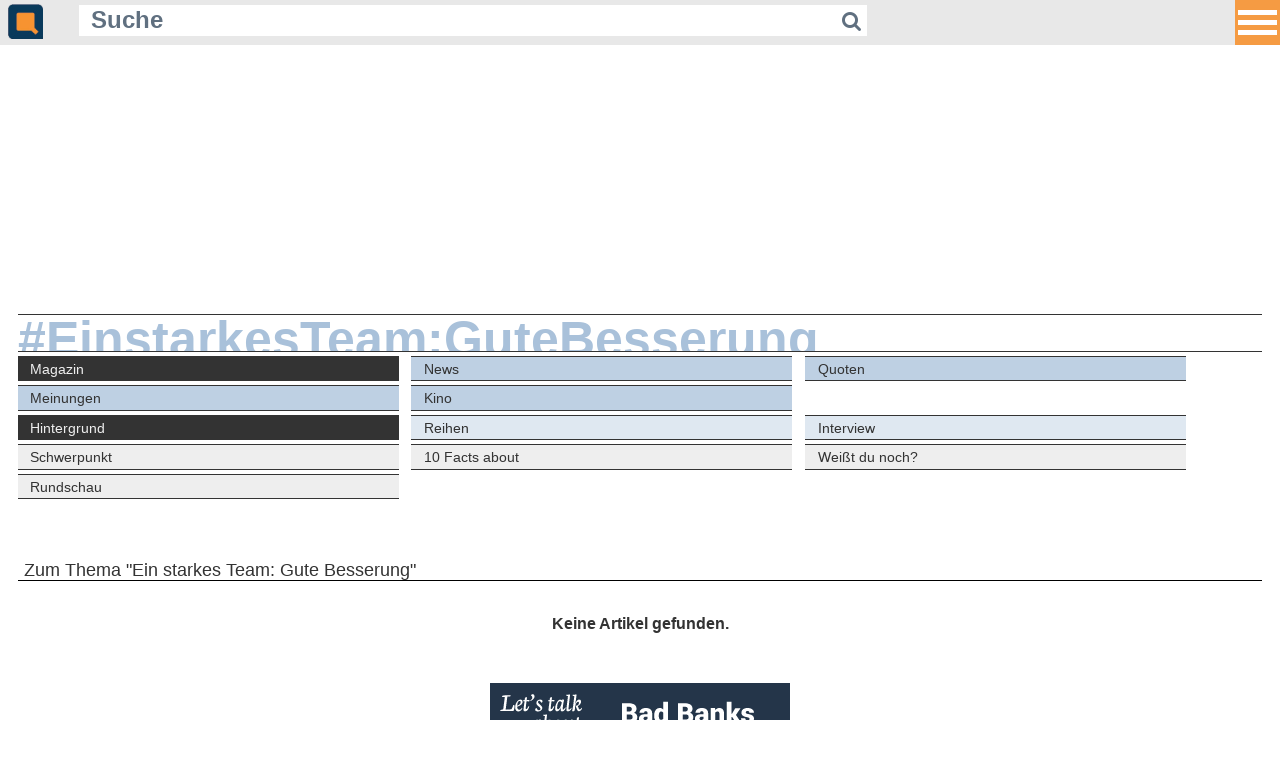

--- FILE ---
content_type: text/html; charset=ISO-8859-1
request_url: https://m.quotenmeter.de/?tag=Ein+starkes+Team%3A+Gute+Besserung&cat=109
body_size: 4134
content:
<!DOCTYPE HTML PUBLIC "-//W3C//DTD HTML 4.01//EN" "http://www.w3.org/TR/html4/strict.dtd">
<html xmlns="http://www.w3.org/1999/xhtml">
<head>
	<meta name="viewport" content="width=420" />
    <meta content="480" name="MobileOptimized">
	<meta http-equiv="Content-Type" content="text/html; charset=ISO-8859-1" />
	<meta charset="ISO-8859-1" />
	<meta name="robots" content="follow,index" />
	<meta name="revisit-after" content="1 days" />
	<meta http-equiv="pragma" content="no-cache" />
	<meta http-equiv="cache-control" content="no-cache" />
	<meta name="copyright" content="Quotenmeter GmbH, Würzburg, Germany" />
	<meta name="twitter:card" content="summary" />
	<meta name="twitter:site" content="@quotenmeter" />
	<meta property="og:site_name" content="Quotenmeter" />
	<meta property="fb:pages" content="283355240920" />
	<meta property="fb:app_id" content="308965042792945" />
	<title>Quotenmeter.de  &ndash; Mobile</title>

<link rel="shortcut icon" href="/favicon_2018.png" type="image/png" />
<link rel="icon" href="/favicon_2018.png" type="image/png" />

<link rel="alternate" type="application/rss+xml" title="Quotenmeter.de" href="https://www.quotenmeter.de/xml/all.rss" /> 
<link rel="alternate" type="application/rss+xml" title="Quotenmeter.de Nachrichten" href="https://www.quotenmeter.de/xml/nachrichten.rss" /> 
<link rel="alternate" type="application/rss+xml" title="Quotenmeter.de Einschaltquoten" href="https://www.quotenmeter.de/xml/quoten.rss" /> 
<link rel="alternate" type="application/rss+xml" title="Quotenmeter.de Magazin" href="https://www.quotenmeter.de/xml/magazin.rss" /> 
<link rel="alternate" type="application/rss+xml" title="Quotenmeter.de US-News" href="https://www.quotenmeter.de/xml/usnews.rss" /> 
<link rel="alternate" type="application/rss+xml" title="Quotenmeter.de Meinungen" href="https://www.quotenmeter.de/xml/meinungen.rss" /> 
<link rel="alternate" type="application/rss+xml" title="Quotenmeter.de Kino" href="https://www.quotenmeter.de/xml/kino.rss" /> 

<link rel="stylesheet" href="https://www.quotenmeter.de/cms/mobil/css/main.css?id=16">
<link rel="stylesheet" href="https://www.quotenmeter.de/cms/mobil/css/font-awesome-4.5.0/css/font-awesome.min.css" />
<link rel="stylesheet" href="https://www.quotenmeter.de/cms/mobil/css/fontawesome-free-6.5.1-web/css/brands.css" />


<script>var uuSymplr,allCookiesSymplr=document.cookie.split(";").map((e=>e.split("="))).reduce(((e,[i,o])=>({...e,[i.trim()]:decodeURIComponent(o)})),{});function createCookieSymplr(e,i){var o=e;if(void 0===(uuSymplr=allCookiesSymplr.uniqueUser)){let e=(Date.now()+window.navigator.userAgent+websiteSymplr).toString();uuSymplr=sha256(e),document.cookie='uniqueUser=${uuSymplr};max-age=31536000;path=/;SameSite=Strict; Secure'}if(o){var u=allCookiesSymplr.uniqueUserLi;void 0===u&&(u=sha256(i),document.cookie='uniqueUserLi=${u};max-age=31536000;path=/;SameSite=Strict; Secure'),uuSymplr=u}else document.cookie="uniqueUserLi=; max-age=0"}</script>
<script>
var dataLayer = [];
dataLayer.push({'catid': '0'});
dataLayer.push({'catid_level_1': ''});
dataLayer.push({'catid_level_2': ''});
dataLayer.push({'zoom': '0'});
dataLayer.push({'sitekey': '1772401924' });
dataLayer.push({'content': '' });
</script>
<script defer src="https://cdns.symplr.de/quotenmeter.de/quotenmeter.js"></script>


<script type='text/javascript'>window.jQuery || document.write('<script src=\"https://www.quotenmeter.de/cms/mobil/javascript/jquery.js\"><'+'/script>');</script>
<script type="text/javascript" src="https://www.quotenmeter.de/cms/mobil/javascript/voting.js"></script>
<script type="text/javascript" src="https://www.quotenmeter.de/cms/mobil/javascript/newslike.js"></script>

 <link rel='stylesheet' href='https://www.quotenmeter.de/cms/mobil/css/bootstrap.min.css'>
<script src='https://www.quotenmeter.de/cms/mobil/javascript/bootstrap.min.js'></script>
<style>
/* Header */

* {outline:none;}

.site-header {
width: 100%;
height: 2.8em;
text-align: center;
    background-color: #e8e8e8;
}


.navbar {
margin: 0;
background: #f00;
border: none;
width: 0;
height: 0;
position: fixed;
right: 0;
top: 0;
left: unset;
padding: 0;
}

.navbar button.button {
width: 2.8em;
height: 2.8em;
background-color: rgba(247, 147, 49, 0.9);
border: 0;
overflow: hidden;
margin: 0;
padding: 0 0.2em;
position:fixed;
right:0;
z-index:100;
outline: none !important;
}

ul.navbar-nav {
margin-top: 2.8em;
}

.navbar-nav > li {
float: none;
text-align: right;
padding: 0 0.5em;
height: auto;
}

.navbar-nav > li > a {
    padding: 0;
    color: #093a5b !important;
    font-size: 1.2em !important;
    line-height: normal;
	padding: 0.85em 3em 0.85em 1em;
}

.navbar-nav > li > a:hover {
    background: none;
}

.navbar-toggle {
    margin-top: 28px;
    margin-bottom: 28px;
	display:block;
}

.icon-bar, .icon-bar-always {
background: #fff;
width: 2.4em;
height: 0.33em;
display: block;
margin: 0.3em 0;
}
</style>



</head>

<body style="font-size:16px;">


        <header class='site-header'>
        
<nav class='navbar navbar-default navbar-fixed-top container-fluid' style='background-color:transparent;border:none;'>

    <div class='collapse' id='left' style='z-index: 100;max-height:100%; overflow:auto;
    background-color: rgba(232, 232, 232, 0.98);
    position: fixed;
    width: 100%;
    right: 0px;
    top: 0px;
    padding: 0px;'>

 	<div style='height:2.8em;padding-left: 0.5em; text-align:left;width: 100%;z-index:100; position:fixed;
height: 2.8em;
text-align: left;
    background-color: #e8e8e8;
' >
		<a href='https://m.quotenmeter.de'><img src='https://www.quotenmeter.de/cms/grafik/cms3/logo_icon_2018.png' border='0' style='height:2.2em;  margin-top:0.25em;'></a>
		


			<form action='/' method='get' id='suchform' style='display: inline-block;
    width: 70%;
    margin-left: 2em;
    margin-bottom: 0.2em;
    vertical-align: bottom;'>
				<input onfocus="if (this.value=='Suche') this.value=''; /*this.style.width='10em';*/" name='qry' value='Suche' class='qm-input' type='text' style=' width: 85%;
    background-color: rgba(255,255,255,1);
    border: none;
    color: #607080;
    font-size: 1.5em;
    margin: 0;
    padding: 0 0.5em;
    display: inline-block;
    font-weight: bold;
    line-height: 1.3em;
	height: 1.3em;
    float: left;'>
				<button type='submit' style='    height: inherit;
    padding: 0 0.3em;
    text-align: center;
    border: none;
    background-color: rgba(255,255,255,1);
    color: #607080;
    line-height: 1.5em;
    float: left;
	height: 1.5em;
    font-size: 1.3em;'><i class='fa fa-search'></i></button>
			</form>

		
	</div>



      <ul class='nav navbar-nav navbar-right'>

<li><a href='https://m.quotenmeter.de/mc/4/magazin'>Magazin</a></li>
<li><a href='https://m.quotenmeter.de/mc/14/news'>News</a></li>
<li><a href='https://m.quotenmeter.de/mc/21/quoten'>Quoten</a></li>
<li><a href='https://m.quotenmeter.de/mc/29/meinungen'>Meinungen</a></li>
<li><a href='https://m.quotenmeter.de/mc/108/kino'>Kino</a></li>

			<li style='border-top:2px solid rgba(255, 255,255,0.25);'><a href='https://www.qtalk.de'>Qtalk-Forum</a></li>
                        </ul>
                    </div>
 
          <div class='pull-right'>
            <button type='button' class='navbar-toggle-always collapsed button' data-toggle='collapse' data-target='#left' aria-expanded='false' aria-controls='navbar'>
              <span class='icon-bar-always'></span>
              <span class='icon-bar-always'></span>
              <span class='icon-bar-always'></span>
            </button>
          </div>
            </nav>



	<div style='height:2.8em;padding-left: 0.5em; text-align:left;' >
		<a href='https://m.quotenmeter.de'><img src='https://www.quotenmeter.de/cms/grafik/cms3/logo_icon_2018.png' border='0' style='height:2.2em;  margin-top:0.25em;'></a>
		


			<form action='/' method='get' id='suchform' style='display: inline-block;
    width: 70%;
    margin-left: 2em;
    margin-bottom: 0.2em;
    vertical-align: bottom;'>
				<input onfocus="if (this.value=='Suche') this.value=''; /*this.style.width='10em';*/" name='qry' value='Suche' class='qm-input' type='text' style=' width: 85%;
    background-color: rgba(255,255,255,1);
    border: none;
    color: #607080;
    font-size: 1.5em;
    margin: 0;
    padding: 0 0.5em;
    display: inline-block;
    font-weight: bold;
    line-height: 1.3em;
	height: 1.3em;
    float: left;'>
				<button type='submit' style='    height: inherit;
    padding: 0 0.3em;
    text-align: center;
    border: none;
    background-color: rgba(255,255,255,1);
    color: #607080;
    line-height: 1.5em;
    float: left;
	height: 1.5em;
    font-size: 1.3em;'><i class='fa fa-search'></i></button>
			</form>

		
	</div>
       
        </header>

<div id="quotenmeter.de_bb_1"></div>

			<div id='infoblock' style='display:none;'>
			<span>
			<i class='fa fa-info'></i></span>Gleich auf Quotenmeter:<br><strong>RTL+ kürt «Good Lord» (AT) zum neuen Storytellers-Gewinner</strong></div>
			<style>#infoblock {
			  width: auto;
			  max-width:80%;
			  height: auto;
			  background: #000;
			  color:#ddd;
			  overflow:hidden;
			  border:2px solid #fff;
			  padding:0.5em 0.5em 0.5em 3.5em;
			  z-index:999999;
			  position: fixed;
				top: 5em;
				left: -2px;
			}
			
			#infoblock > span {		display: inline-block;
			font-size: 2em;
			height: 2em;
			width: 1em;
			border-right: 1px solid #aaa;
			padding: 0.1em;
			margin-left: -1.25em;
			overflow: hidden;
			position: absolute;
			}
			</style>
			<script>
			$(document).ready(function(){
				$('#infoblock').click(function(){
					$('#infoblock').clearQueue().slideUp();
				});
				$('#infoblock').delay(7000).slideDown().delay(15000).slideUp();
			});</script>
		

<div style="margin:0 5px;">

<a href='?tag=Ein+starkes+Team%3A+Gute+Besserung'><div class='qm-cat-title'><span>#EinstarkesTeam:GuteBesserung</span></div></a>
<div class='qm-cat-navtag l1'>
<a href='?tag=Ein+starkes+Team%3A+Gute+Besserung&cat=' class=' active ' >Magazin</a>
<a href='?tag=Ein+starkes+Team%3A+Gute+Besserung&cat=14' class='' >News</a>
<a href='?tag=Ein+starkes+Team%3A+Gute+Besserung&cat=21' class='' >Quoten</a>
<a href='?tag=Ein+starkes+Team%3A+Gute+Besserung&cat=29' class='' >Meinungen</a>
<a href='?tag=Ein+starkes+Team%3A+Gute+Besserung&cat=108' class=' r ' >Kino</a>
</div><div style='clear:both;'></div>
<div class='qm-cat-navtag l2'>
<a href='?tag=Ein+starkes+Team%3A+Gute+Besserung&cat=4' class=' active ' >Hintergrund</a>
<a href='?tag=Ein+starkes+Team%3A+Gute+Besserung&cat=110' class='' >Reihen</a>
<a href='?tag=Ein+starkes+Team%3A+Gute+Besserung&cat=111' class='' >Interview</a>
</div><div style='clear:both;'></div>
<div class='qm-cat-navtag l3'>
<a href='?tag=Ein+starkes+Team%3A+Gute+Besserung&cat=5' class='' >Schwerpunkt</a>
<a href='?tag=Ein+starkes+Team%3A+Gute+Besserung&cat=107' class='' >10 Facts about</a>
<a href='?tag=Ein+starkes+Team%3A+Gute+Besserung&cat=9' class='' >Weißt du noch?</a>
<a href='?tag=Ein+starkes+Team%3A+Gute+Besserung&cat=180' class='' >Rundschau</a>
</div><div style='clear:both;'></div>
<a class='qm-cat'><h1>Zum Thema "Ein starkes Team: Gute Besserung" </h1></a>
<div class='qm-noresult'>Keine Artikel gefunden.</div>
<a href='https://www.qtalk.de/' target='_blank' style='width: 300px;margin: 3em auto 0;display: block;'><img src='https://www.quotenmeter.de/cms/grafik/qtalk_300x100.gif' style='width:300px;' /></a>
<br clear="all">
</div>
<div style="background-color:#eee;margin: 50px 0 0; padding: 5px; border-color:#333; border-style:solid; border-width:1px 0;">
	<form action="/" method="get" style="padding:0; margin:0;text-align: center;">
		<input type="text" name="qry" value="" style="background-color:#F9F9F9; border:1px solid #999999; color:#000000; font-size:1em; width:50%; margin:0 1em 0 0.5em;" />
		<input type="submit" value="Suchen" class="submit" />
	</form>
</div>
<div style="color:#ddd; background-color:#2864A2;margin: 0; padding: 5px 5px 20px;">
<a href="https://www.qtalk.de" style="color:#eee;font-size:0.7em;">Qtalk-Forum</a>
<a href="https://www.quotenmeter.de/cms/?p1=&p2=&p3=&qry=&mobile=off" style="float:right; color:#eee; font-size:1em;">&raquo; zur Desktop-Version</a>
<br>
<br>
<a href="?p1=c&p2=98&p3=" style="color:#eee;font-size:0.7em;">Impressum</a>
&nbsp;|&nbsp;
<a href="?p1=c&p2=99&p3=" style="color:#eee;font-size:0.7em;">Datenschutz und Nutzungshinweis</a>
&nbsp;|&nbsp;
<a onclick="window._sp_.gdpr.loadPrivacyManagerModal(377425)" style="color:#eee;font-size:0.7em;">Cookie-Einstellungen</a>
&nbsp;|&nbsp;
<a href="https://www.quotenmeter.info/lists/?p=subscribe&id=1" style="color:#eee;font-size:0.7em;">Newsletter</a>

<!-- analytics-->
<script type="text/javascript">

  var _gaq = _gaq || [];
  _gaq.push(['_setAccount', 'UA-2535795-1']);
  _gaq.push(['_setDomainName', 'quotenmeter.de']);
  _gaq.push(['_gat._anonymizeIp']);
  _gaq.push(['_trackPageview']);

  (function() {
    var ga = document.createElement('script'); ga.type = 'text/javascript'; ga.async = true;
    ga.src = ('https:' == document.location.protocol ? 'https://ssl' : 'http://www') + '.google-analytics.com/ga.js';
    var s = document.getElementsByTagName('script')[0]; s.parentNode.insertBefore(ga, s);
  })();

</script>
</div>


</body>
</html>
<!--  0.013337135314941 sec --><!--  sql-cache   all:155   found:154   miss:1 -->

--- FILE ---
content_type: text/css
request_url: https://www.quotenmeter.de/cms/mobil/css/main.css?id=16
body_size: 3800
content:
@font-face {
font-family: 'RobotoWeb';
src: url('font/roboto400.eot');
src: url('font/roboto400.eot?#iefix') format('embedded-opentype'),
url('font/roboto400.woff') format('woff'),
url('font/roboto400.svg') format('svg'),
url('font/roboto400.ttf') format('truetype');
font-weight: normal;
font-style: normal;
font-display:swap;
} 

@font-face {
font-family: 'RobotoWeb';
src: url('font/roboto400i.eot');
src: url('font/roboto400i.eot?#iefix') format('embedded-opentype'),
url('font/roboto400i.woff') format('woff'),
url('font/roboto400i.svg') format('svg'),
url('font/roboto400i.ttf') format('truetype');
font-weight: normal;
font-style: italic;
font-display:swap;
} 

@font-face {
font-family: 'RobotoWeb';
src: url('font/roboto700.eot');
src: url('font/roboto700.eot?#iefix') format('embedded-opentype'),
url('font/roboto700.woff') format('woff'),
url('font/roboto700.svg') format('svg'),
url('font/roboto700.ttf') format('truetype');
font-weight: bold;
font-style: normal;
font-display:swap;
} 

@font-face {
font-family: 'RobotoWeb';
src: url('font/roboto700i.eot');
src: url('font/roboto700i.eot?#iefix') format('embedded-opentype'),
url('font/roboto700i.woff') format('woff'),
url('font/roboto700i.svg') format('svg'),
url('font/roboto700i.ttf') format('truetype');
font-weight: bold;
font-style: italic;
font-display:swap;
} 

/*
Font Roboto is licensed under the Apache License, Version 2.0
http://www.apache.org/licenses/LICENSE-2.0
*/










/*#####################################################################################################################################################*/
/*#####################################################################################################################################################*/
/*#####################################################################################################################################################*/

html * {max-height:1000000px;} /*keine automatische schriftgrÃ¶ÃŸenanpassung bei android*/

body {font-family:RobotoWeb, Arial, sans-serif;margin:0; padding:0; background-color:#F9F9F9; color:#000000; font-size:1em; text-size-adjust: none;}

iframe {max-width:100%;}

/*#####################################################################################################################################################*/

img {border:0 none;}

a { text-decoration:none; color:#2864A2; font-weight:bold; outline:0;}

.linkcolor {color:#2864A2 !important;}

.hiddenblock {
	background:url(img/leer.gif) repeat;	
}


/*#####################################################################################################################################################*/

#qm-navi {width:100%; background-color:#e5e5e5; background:url(img/bg_navi.png) repeat-x center; border-bottom:1px solid #333; height:40px; text-align:center;}


/*#####################################################################################################################################################*/

a.qm-cat h1 {
	margin:3.5em 1% 0; border-bottom:1px solid #000; padding:0 0.5%; font-size:1.1em; font-weight:normal; color:#333; position:relative;
}

a.qm-cat h2 {
	margin:2.5em 1% 0; border-bottom:1px solid #333; padding:0 0.5%; font-size:1em; font-weight:normal; color:#555; position:relative;
}

a.qm-cat img {
	height:1em; width:1em; margin: 0 0.2em -0.1em -0.2%;
}

a.qm-cat span {
	bottom: 0.08em;color: #333333;float: right;font-size: 0.65em;position: absolute;right: 0.5%;
}



/*#####################################################################################################################################################*/

.qm-cat-title {
    border-bottom: 1px solid #333333;
    border-top: 1px solid #333333;
    height: 2.4em;
    overflow: hidden;
    position: relative;
    width: 98%;
	margin:0.8em 1% 0;
}

.qm-cat-title span{
    color: #a9c1da;
    font-size: 3.1em;
    font-weight: bold;
    left: 0.01em;
    line-height: 1em;
    padding: 0;
    position: relative;
	display:block;
	width: 200px;
}


/*#####################################################################################################################################################*/

.qm-cat-nav {text-align:center;}
.qm-cat-nav a {
    background-color: #EEEEEE;
    border-bottom: 1px solid #333333;
    border-top: 1px solid #333333;
    color: #333333;
    display: inline-block;
    float: left;
    font-size: 0.9em;
    height: 1.8em;
    line-height: 1.8em;
    margin: 0.25em 0 0 1%;
    overflow: hidden;
    padding: 0 1%;
    width: 30%;
	font-weight:normal;
	text-align:left;
}

.qm-cat-nav a.empty {
	visibility:hidden;
}

.qm-cat-nav a.extra {
	/*background-color:#d3d3d3;*/
	font-weight:bold;
}

.qm-cat-nav a.subcat {
    background-color: #A9C1DA;
    color: #FFFFFF;
    font-weight: bold;
}

.qm-cat-nav a:hover, .qm-cat-nav a.active{
    color: #eee;
	background-color:#555;
	text-decoration:none;		
}

.qm-cat-nav a.active:hover, .qm-cat-nav a.active{
    color: #eee;
	background-color:#333;
	text-decoration:none;		
}


/*#####################################################################################################################################################*/

.qm-cat-navtag a {
    background-color: #EEEEEE;
    border-bottom: 1px solid #333333;
    border-top: 1px solid #333333;
    color: #333333;
    display: block;
    float: left;
    font-size: 0.9em;
    height: 1.8em;
    line-height: 1.8em;
    margin: 0.25em 0 0 1%;
    overflow: hidden;
    padding: 0 1%;
    width: 30%;
	font-weight:normal;
}

.qm-cat-navtag.l1 a {
	background-color:#bed0e3;	
}

.qm-cat-navtag.l2 a {
	background-color:#dfe8f1;	
}

.qm-cat-navtag.l3 a {
	background-color:#EEEEEE;	
}


.qm-cat-navtag a:hover{
    color: #eee;
	background-color:#555;
	text-decoration:none;		
}

.qm-cat-navtag a.active:hover, .qm-cat-navtag a.active{
    color: #eee;
	background-color:#333;
	text-decoration:none;		
}


/*#####################################################################################################################################################*/

.qm-noresult {
	text-align:center;
	font-weight:bold;
	margin:2em 0;	
}

/*#####################################################################################################################################################*/

.qm-sortbar {
    background-color: #EEEEEE;
    border-bottom: 1px solid #ddd;
    font-size: 0.75em;
	line-height:1.1em;
    margin: 0 1%;
    padding: 0.2em 0.5% 0.1em;
    text-align: right;
	color:#333;
}

.qm-sortbar span {
    margin: 0 0 0 0.5em;
	font-weight:bold;
}

.qm-sortbar a {
    margin: 0 0 0 0.5em;
}



/*#####################################################################################################################################################*/


h1.qm-newstext {
    color: #196ABE;
    font-size: 1.5em;
    font-weight: bold;
    margin: 0.5em 2% 0;
}

p.qm-preamble {
    color: #444;
    font-size: 1.1em;
    font-weight: bold;
    line-height: 1.4em;
    margin: 1.25em 2% 1.25em 2%;
	-webkit-hyphens: auto;-moz-hyphens: auto;-ms-hyphens: auto;hyphens: auto;
	text-align: justify;
}

.qm-newstext {
	display:block;
    color: #000;
    font-size: 1.1em;
    font-weight: normal;
    line-height: 1.4em;
    margin: 1.25em 2% 1em 2%;
	-webkit-hyphens: auto;-moz-hyphens: auto;-ms-hyphens: auto;hyphens: auto;
	text-align: justify;
}

.qm-newstext h2 {
	margin: 0.5em 0px;
	display: inline-block;
	font-size: 1.15em;
	font-weight: bold;
}

.qm-newstext img.chart {
    display: block;
    margin: 2em auto 0.75em;
    text-align: center;
    width: 100%;
}


.qm-news-editor {
    border-top: 1px solid #999999;
    color: #555555;
    font-size: 0.8em;
    font-weight: normal;
    line-height: 1.4em;
    margin: 4em 1% 1em 1%;
	clear:both;
}




/*#####################################################################################################################################################*/


.qm-item {
    border-bottom: 1px solid #DDDDDD;
    margin: 0.8em 1% 0;
    overflow: auto;
    padding: 0 1% 0.8em;
	position:relative;
}

.qm-item > a > img {
	width:40%;
	float:left;
	margin-top:0.2em;
}

.qm-item > div:nth-child(2) {
	width:58%;
	margin:0 0 0 2%;
	float:left;
}

.qm-item h3 {
    color: #196ABE;
    font-size: 1.0em;
    font-weight: bold;
    margin: 0 0 0.4em 1%;
}

.qm-item p {
	font-size:0.8em;
	margin:0;
	padding:0;
	-webkit-hyphens: auto;-moz-hyphens: auto;-ms-hyphens: auto;hyphens: auto;
	text-align:justify;
}

.qm-item p span {
	color:#555;
	font-size:0.9em;
	padding: 0 0.4em 0 0;
}


/*#####################################################################################################################################################*/

#qm-home h2 {
   border-bottom: 1px solid #196abe;
    color: #196abe;
	font-weight:bold;
    font-size: 1.2em;
    margin:4em 0 1em 0;
    padding: 0.2em 0.5em;
}

#qm-home h2:first-of-type {
	margin-top:1em;
}

#qm-home .qm-item h3 {
    color: #000;
    font-size: 1.1em;
    font-weight: bold;
    margin: 0 0 0.4em 1%;
}

#qm-home .qm-item > div > span {
    color: #999;
    font-size: 0.8em;
    font-weight: normal;
    margin: 0 0 0.4em 1%;
	display:inline-block;
}


#qm-home a.next {
    color: #666;
    display: block;
    font-size: 0.9em;
    font-weight: bold;
    margin: 1.2em 0;
    text-align: center;
}



/*#####################################################################################################################################################*/


span.qm-breakingnews  {
	background-color: #AA1111;
    color: #FFFFFF !important;
    display: inline-block;
    font-size: 0.8em;
    font-weight: bold;
    padding: 0.125em 0.4em;
	letter-spacing:0.05em;
}

span.qm-prenews  {
	background-color: #FAB728;
    color: #FFFFFF !important;
    display: inline-block;
    font-size: 0.8em;
    font-weight: bold;
    padding: 0.125em 0.4em;
	letter-spacing:0.05em;
}

span.qm-exclusivnews  {
	background-color: #EF7B21;
    color: #FFFFFF !important;
    display: inline-block;
    font-size: 0.8em;
    font-weight: bold;
    padding: 0.125em 0.4em;
	letter-spacing:0.05em;
}

/*#####################################################################################################################################################*/


input.submit {
    background: url("img/bg_navi.png") repeat-x scroll center center transparent;
    border: 1px solid #999999;
    border-radius: 5px 5px 5px 5px;
    color: #2864A2;
    font-size: 1em;
    font-weight: bold;
    letter-spacing: 0.05em;
    line-height: 1em;
    margin: 0;
    padding: 0.33em 0.5em;
}





/*#####################################################################################################################################################*/
/*#####################################################################################################################################################*/
/*#####################################################################################################################################################*/





img {
	border: 0 none;
}

#qm-news-headline {
	font-size: 1.5em;
	font-weight: bold;
	margin:0.8em 0;
	padding: 0;
	color:#000;
}
#qm-content-news-text {
	font-size:1.2em;
	line-height:1.4em;
}
#qm-news-date {
	color:#666666;
	font-size:0.8em;	
}
#qm-news-editor {
	margin-bottom:2em;
	color:#666666;			
	font-size:0.8em;	
}
.linkbutton {
    border-bottom: 1px solid #333333;
    border-top: 1px solid #333333;
	text-decoration:none;
    background-color: #A9C1DA;
    color: #FFFFFF;
    font-weight: bold;
	font-size:1em;
	display:block;
	padding:0;
	font-weight:bold;
	width:40%;
	text-align:center;
	height:2em;
	line-height:2em;
}
.qm-ad-mobile {
	text-align:center;
	margin:1em 0;			
}


#social_bookmarks ul.social_share span.switch {
	background-attachment: scroll;
	background-color: transparent;
	background-image: url("/grafik/2clicksocialbuttons/switch.png");
	background-repeat: no-repeat;
	cursor: pointer;
	display: inline-block;
	float: left;
	height: 12px;
	margin-bottom: 0;
	margin-left: 0;
	margin-right: 8px;
	margin-top: 4px;
	overflow: hidden;
	text-indent: -9999em;
	width: 23px;
}

#social_bookmarks ul.social_share span.switch.off {
	background-position: 0 0;
}

#social_bookmarks ul.social_share span.switch.on {
	background-position: 0 -12px;
}

#social_bookmarks ul.social_share li {
	display: inline-block;
	height: 25px;
	overflow: visible;
	float: left;
	background: none;
	padding: 0px !important;
	margin: 0px !important;
}

#social_bookmarks {
	height: 25px;
	margin: 2em 2% 1em;
	overflow:visible;
}

#social_bookmarks ul.social_share {
	padding-left:0;
}

#social_bookmarks ul.social_share li#facebook_button {
	width: 160px;
}

#social_bookmarks ul.social_share li#twitter_button {
	width: 160px;
}

#social_bookmarks ul.social_share li#googleplus_button {
	width: 105px;
}

/*#####################################################################################################################################################*/

.qm-newstext .gallery { 
	background-color:#2863A1;
	width:100%;
	overflow:hidden;
	margin:2em auto;
	clear:both;
	position:relative;
	max-width:100%;
}

.qm-newstext .gallery h5 {
	font-weight:bold;
	color:#fff;
	margin:0;
	padding:0.25em 0.416em 0.2em;
	font-size:1.2em;
	display:inline-block;
	position:absolute;
	left:0;
	top:0;
	background-color:#2863A1;	
}

.qm-newstext .gallery p {
	display:block;
	overflow:hidden;
	color:#fff;
	margin:0.555em;
	padding:0;
	font-size:0.9em;
	line-height:normal;	
}

.qm-newstext .gallery .copyright {
	display:block;
	overflow:hidden;
	color: rgba(255,255,255,0.8);
	margin:0;
	padding:0.25em 0.714em;
	line-height:normal;
	font-size:0.7em;
	background-color:#1F4D7A;	
}

.qm-newstext .gallery .copyright span {
	font-weight:bold;
	float:right;
}

.qm-newstext .gallery ul, .gallery li {
	display:block;
	float:left;
	list-style: none;
	padding:0;
	margin:0;
	width:100%;
}

.qm-newstext .gallery .img img {
	height:auto;
	width:auto;
	max-width:100%;
	max-height:400px;
	margin:0 auto;
	border:0;
}

.qm-newstext .gallery .img {
	background-color:#1F4D7A;	
	text-align:center;
	width:100%;
	position:relative;
}


.qm-newstext .gallery div.left {
	width:25%;
	height:100%;
	position:absolute;
	top:0;
	left:0;	
	display:block;
	cursor:default;
	z-index:4;
}

.qm-newstext .gallery div.right {
	width:75%;
	height:100%;
	position:absolute;
	top:0;
	right:0;	
	display:block;
	cursor:default;
	z-index:4;
}

.qm-newstext .gallery div.left span {
	width:3em;
	height:3em;
	background: url("img/gallery_left.png") no-repeat center center rgba(0, 0, 0, 0);
	background-size:3em 3em;
	position:absolute;
	top:3em;
	left:0.5em;	
	display:block;
}

.qm-newstext .gallery div.right span {
	width:3em;
	height:3em;
	background: url("img/gallery_right.png") no-repeat center center rgba(0, 0, 0, 0);
	background-size:3em 3em;	
	position:absolute;
	top:3em;
	right:0.5em;	
	display:block;
}


/*#####################################################################################################################################################*/

.qm-newstext .qm-infobox {
    background-color: #F4F7FA;
    border: 2px solid #A9C1DA;
	border-width:2px 0;
    display: block;
    margin: 2em 0;
    padding: 0.9em 0.8em;
	color:#1a4066;
	font-size:0.9em;
	text-align:justify;
}


.qm-newstext .qm-infobox h4 {
    font-size: 1.11em;
    margin: 0 0 0.33em;
	text-align:left;
}

.qm-newstext .qm-infobox ol {
    font-weight: bold;
    margin: 0.7em 0 0;
    padding: 0 0 0 2em;
	line-height:1.1em;
	text-align:left;
}

.qm-newstext .qm-infobox ul {
    font-weight: bold;
    margin: 0.7em 0 0;
    padding: 0 0 0 1.5em;
	line-height:1.1em;
	text-align:left;
}

.qm-newstext .qm-infobox li {
	margin-bottom:0.5em;
}

.qm-newstext .qm-infobox li span {
	font-weight:normal;
}


.qm-newstext .qm-infobox div.referenz {
    color: #A9C1DA;
    font-size: 0.9em;
    font-style: italic;
    line-height: 1em;
    margin: 1em 0 -0.3em;
	text-align:left;
}


/*#####################################################################################################################################################*/

.qm-newstext .qm-zitat {
    display: block;
    margin: 2em auto;
	width:80%;
	color:#1a4066;
	font-size:0.9em;
	text-align:left;
}

.qm-newstext .qm-zitat div.quote {
    display: inline-block;
    font-size: 1.9em;
    font-style: italic;
    font-weight: bold;
    text-align: center;
    vertical-align: top;
    width: 10%;	
}

.qm-newstext .qm-zitat div.quotetext {
    display: inline-block;
    font-size: 1.1em;
    font-style: italic;
    font-weight: bold;
    text-align: center;
    width: 80%;
}

.qm-newstext .qm-zitat div.referenz {
    color: #2d70b6;
    font-size: 1em;
    font-weight: bold;
    line-height: 1em;
    margin: 1em 0 0;
    padding: 0 0.8em;
    text-align: right;
	font-variant: small-caps;
}


/*#####################################################################################################################################################*/


#qm-news-likes {
	width:300px;
	height:137px;
	margin:0 auto;
	text-align:center;
}

#qm-news-likes-hot, #qm-news-likes-not {
	background-color:#bbb;
	width:76px;
	height:76px;
	position:relative;
	margin:0;
	overflow: visible;
	display:inline-block;	
}

#qm-news-likes.activ #qm-news-likes-hot, #qm-news-likes.activ #qm-news-likes-not {
	cursor:pointer !important;
}

#qm-news-likes-hot img, #qm-news-likes-not img {
	cursor: inherit;
	width:80px;
	height:80px;
	position: absolute;
	top:-2px;
	left:-2px;
	z-index:10;
}

#qm-news-likes-hot span, #qm-news-likes-not span {
	width:76px;
	height:0;
	position: absolute;
	bottom:0;
	left:0;
	z-index:1;
}

#qm-news-likes-not span {
	background-color:#b00;
}

#qm-news-likes-hot span {
	background-color:#0b0;
}

#qm-news-likes-hot-text, #qm-news-likes-not-text {
	line-height:20px;
	text-align:center;
	font-size:14px;
	font-weight:bold;
	width:76px;
	height:20px;
	margin:0;
	display:inline-block;
}

#qm-news-likes-hot-desc, #qm-news-likes-not-desc {
	line-height:76px;
	text-align:center;
	font-size:12px;
	font-weight:bold;
	width:60px;
	height:76px;
	margin:0;
	color:#999;
	overflow: hidden;
	display:inline-block;
}

#qm-news-likes-not-text {
	color:#b00;
}

#qm-news-likes-hot-text {
	color:#0b0;
}


/*#####################################################################################################################################################*/

.comments {
    margin: 2.5em 1% 3em 1%;
	display:block;
}


.comments h5 {
    color: #AF1A82;
	margin:0 0 0.33em 0;
	font-size:1.2em;
	font-weight:bold;
}

.comments .post-head {
border-bottom: 2px solid rgb(238, 238, 238);
font-size: 0.8em;
padding: 0.5em;
overflow:hidden;
margin: 2em 0 0 0;
position:relative;
}

.comments .post-head .avatar, .avatar {
background-repeat: no-repeat;
background-size: cover;
height: 3em;
width: 3em;
background-color: #C1D4EB;
margin: 0px 0.75em 0 0px;
display: inline-block;
background-image:url(img/user_no_avatar.png);
border-radius: 1.5em;
}

.comments .post-head .avatar {
float: left;
}

.comments .post-head span {
color: rgb(238, 238, 238);
font-weight: bold;
right: 0.1em;
font-size: 2em;
position: absolute;
bottom: 0.1em;
}

.comments .post {
font-size: 0.8em;
padding: 0.75em 0.55em 1em;
border-left: 1px solid rgb(238, 238, 238);
margin: 0;
}

.comments a.forenlink {
display: inline-block;
margin: 1em auto 0;
padding: 0.33em 1em;
overflow: hidden;
background-color: rgb(40, 100, 162);
color: rgb(255, 255, 255);
font-size: 0.9em;
text-decoration:none;
margin:2em 0;
}

.comments a.forenlink span {
margin-right: 0.5em;
}



/*#####################################################################################################################################################*/


/*#####################################################################################################################################################*/


table.qm-poster {
	width:100%;
	position:relative;
	margin:-3px 0 0 0;
}

table.qm-poster td {
	width:15%; overflow:hidden; margin: 0;
	background-color:transparent;
	background-repeat:no-repeat;
	background-size:cover;
	position:relative;
	background-position:top center;
}

table.qm-poster td a {
	position: absolute;
	top: 0;
	left: 0;
	width: 500px;
	height: 800px;
	display: block;	
}

table.qm-poster tr:first-child td:first-child {
	width:32%;
}

table.qm-poster td:before {
	content: "";
	display: block;
	padding-top: 140%;
}


/*#####################################################################################################################################################*/

/*#####################################################################################################################################################*/



--- FILE ---
content_type: application/javascript
request_url: https://www.quotenmeter.de/cms/mobil/javascript/jquery.js
body_size: 155
content:
document.write('<script src="https://www.quotenmeter.de/cms/mobil/javascript/jquery/jquery-1.11.0.min.js">\x3C/script>');
document.write('<script src="https://www.quotenmeter.de/cms/mobil/javascript/jquery/news_gallery.js">\x3C/script>');
document.write('<script src="https://www.quotenmeter.de/cms/mobil/javascript/jquery/img_error.js">\x3C/script>');